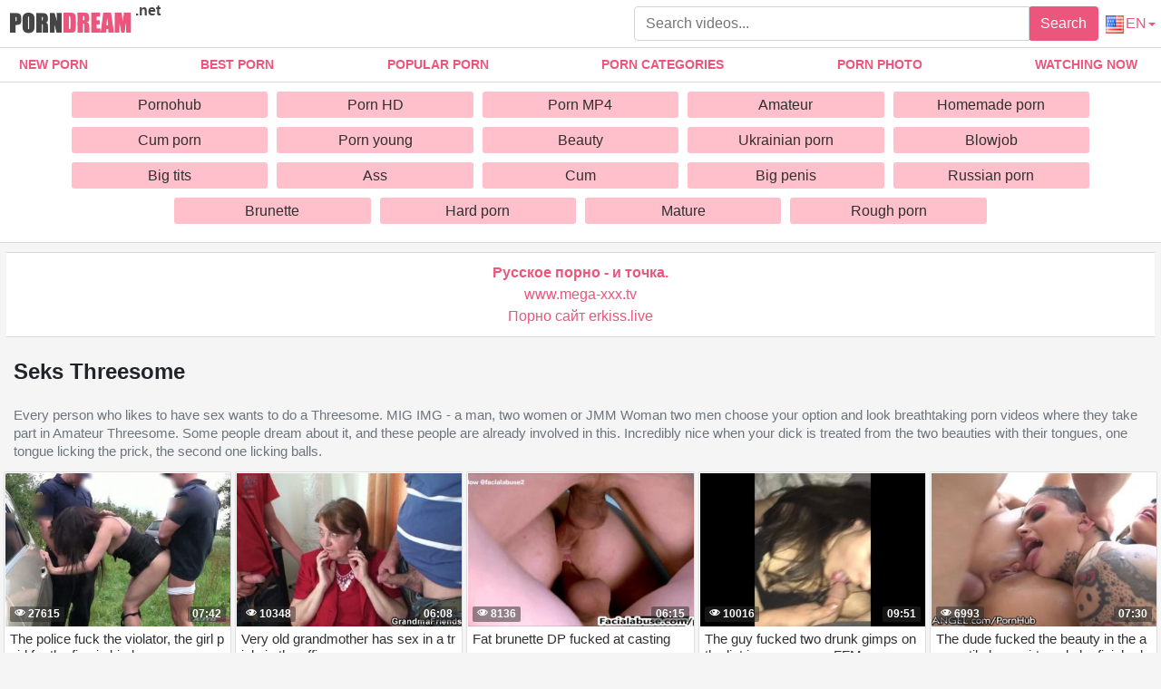

--- FILE ---
content_type: text/html; charset=UTF-8
request_url: https://porndream.net/en/seks-threesome/
body_size: 11763
content:
<!DOCTYPE html>
<html xmlns="http://www.w3.org/1999/xhtml" lang="en" prefix="og: http://ogp.me/ns#">
<head>
<meta charset="utf-8">
<title>Watch Threesome sex online absolutely free</title>
<meta name="description" content="Free porn video Threesome or download in good quality without registration">
<meta name="viewport" content="width=device-width, initial-scale=1">
<link href="/public/images/logo.png" rel="apple-touch-startup-image" />
<meta property="og:locale" content="en" />
<meta property="og:type" content="article">
<meta property="og:title" content="Watch Threesome sex online absolutely free">
<meta property="og:description" content="Free porn video Threesome or download in good quality without registration">
<meta property="og:url" content="https://porndream.net/en/seks-threesome">
<meta property="og:image" content="https://porndream.net/public/video/screens_cat/18.jpg">
<link rel="canonical" href="https://porndream.net/en/seks-threesome/">
    <link rel="alternate" href="https://porndream.net/seks-vtroem/" hreflang="ru">
    <link rel="alternate" href="https://porndream.net/en/seks-threesome/" hreflang="en">
    <link rel="alternate" href="https://porndream.net/ua/seks-utrokh/" hreflang="ua">
    <style>ul.column-category{padding-left: 0px;}h5{margin: 0px;} body {margin: 0;font-family: -apple-system,BlinkMacSystemFont,"Segoe UI",Roboto,"Helvetica Neue",Arial,"Noto Sans",sans-serif,"Apple Color Emoji","Segoe UI Emoji","Segoe UI Symbol","Noto Color Emoji";font-size: 1rem;font-weight: 400;line-height: 1.5;color: #212529;background: #f5f5f5; min-width: 195px;} html {font-family: sans-serif;line-height: 1.15;-webkit-text-size-adjust: 100%;-webkit-tap-highlight-color: transparent;} *, ::after, ::before {box-sizing: border-box;} a {color: #ec567c;text-decoration: none;}h1,.h1_title {padding-bottom: .25rem;padding-top: .25rem;margin-right: .5rem;margin-left: .5rem;font-size: 1.5rem;} h1:first-letter, .h1_title:first-letter, h2:first-letter {text-transform: uppercase;}h2 {padding-bottom: .25rem;padding-top: .25rem;margin-right: .5rem;margin-left: .5rem;font-size: 1.3rem;} @media (max-width: 768px){h1,.h1_title{font-size: 1.2rem ;}h2{font-size: 1.1rem;}}@media (max-width: 550px){h1,.h1_title {font-size: 1.1rem;} h2 {font-size: 1rem;}}.input-group-append {margin-left: -1px;}.input-group-append, .input-group-prepend {display: -ms-flexbox;display: flex;}button {cursor: pointer; border-radius: 0; display: inline-block;font-weight: 400;color: #212529;text-align: center;vertical-align: middle;-webkit-user-select: none;-moz-user-select: none;-ms-user-select: none;user-select: none;background-color: transparent;border: 1px solid transparent;padding: .375rem .75rem;font-size: 1rem;line-height: 1.5;border-radius: .25rem;transition: color .15s ease-in-out,background-color .15s ease-in-out,border-color .15s ease-in-out,box-shadow .15s ease-in-out; color: #fff;background: #ec567c;}.btn-group-sm>.btn, .btn-sm {padding: .25rem .5rem;font-size: .875rem;line-height: 1.5;border-radius: .2rem;}.input-group {position: relative;display: -ms-flexbox;display: flex;-ms-flex-wrap: wrap;flex-wrap: wrap;-ms-flex-align: stretch;align-items: stretch;width: 100%;}.input-group>.custom-select:not(:last-child), .input-group>.form-control:not(:last-child) {border-top-right-radius: 0;border-bottom-right-radius: 0;}.input-group>.custom-file, .input-group>.custom-select, .input-group>.form-control, .input-group>.form-control-plaintext {position: relative;-ms-flex: 1 1 auto;flex: 1 1 auto;width: 1%;margin-bottom: 0;}.form-control {display: block;width: 100%;height: calc(1.5em + .75rem + 2px);padding: .375rem .75rem;font-size: 1rem;font-weight: 400;line-height: 1.5;color: #495057;background-color: #fff;background-clip: padding-box;border: 1px solid #ced4da;border-radius: .25rem;transition: border-color .15s ease-in-out,box-shadow .15s ease-in-out;}#go-top {position: fixed;bottom: 10px;left: 10px;text-align: center;cursor: pointer;display: none;padding: 5px 10px;background: #c0c0c0;line-height: 30px;border-radius: 5px;opacity: 0.8;}.p-0 {padding: 0!important;}nav {background-color: #fff; border-bottom: 1px solid #d8d8d8; margin-bottom: 2.3rem;}.navbar {position: relative;display: -ms-flexbox;display: flex;-ms-flex-wrap: wrap;flex-wrap: wrap;-ms-flex-align: center;align-items: center;-ms-flex-pack: justify;justify-content: space-between;padding: .5rem 1rem; z-index: 121;}@media (min-width: 992px){.navbar-expand-lg {-ms-flex-flow: row nowrap;flex-flow: row nowrap;-ms-flex-pack: start;}}@media (max-width: 992px){ nav{margin-bottom:0;}}.w-100 {width: 100%!important;}.ml-1, .mx-1 {margin-left: .25rem!important;}.ml-auto, .mx-auto {margin-left: auto!important;}.mr-2, .mx-2 {margin-right: .5rem!important;}.mb-3, .my-3 {margin-bottom: 1rem!important;}@media (min-width: 992px){.mb-lg-0, .my-lg-0 {margin-bottom: 0!important;}}.mb-2, .my-2 {margin-bottom: .5rem!important;}.mt-2, .my-2 {margin-top: .5rem!important;}@media (min-width: 992px){.navbar-expand-lg .navbar-collapse {display: -ms-flexbox!important;display: flex!important;-ms-flex-preferred-size: auto;flex-basis: auto;}}.collapse:not(.show) {display: none;}.navbar-collapse {-ms-flex-preferred-size: 100%;flex-basis: 100%;-ms-flex-positive: 1;flex-grow: 1;-ms-flex-align: center;align-items: center;position: absolute !important;top: 101% !important;background: #fff !important;width: 100% !important;z-index: 101 !important;}@media (min-width: 992px){.top-menu-list {justify-content: space-between!important; display: flex;}}.top-menu-list {-ms-flex-pack: justify!important; margin: 0; padding: 0;}.top-menu-list li{list-style-type: none; display:inline-block!important}.top-menu-list li a{display: block;padding: .5rem 1rem; text-align: center;}.top-menu-list li.last{display: none!important;}@media (max-width: 991.9px){.top-menu-list li{display:block!important;}.top-menu-list li.last{display: block!important;}.top-menu-list {margin-top: .5rem!important;margin-bottom: .5rem!important;}}.nav-hover-menu li {font-size: 14px;font-weight: 700;text-transform: uppercase;margin-left: -5px;}.nav-hover-menu li:hover, .nav-hover-menu li:hover a {background: #ec567c;color: white;}a.logo {margin: 10px 0 5px 10px; margin-right: auto;} a.logo span {color: #454545; position: absolute; top:0; font-size: 1rem;margin-left: .25rem!important;}.hidden-umenu-small {display: none;padding-bottom: 4px;-webkit-transition-duration: .3s;-moz-transition-duration: .3s;-o-transition-duration: .3s;transition-duration: .3s;-webkit-transition-property: -webkit-transform;transition-property: transform;margin-right: 10px; cursor: pointer;}@media (max-width: 992px){.hidden-umenu-small {display: block;}.search-wrap {display: none;	}}.icon-b {background: #cccece;border-radius: 5px;display: block;height: 6px;margin: 4px auto;width: 35px;}.rotate90 {-webkit-transform: rotate(90deg);-moz-transform: rotate(90deg);-o-transform: rotate(90deg);}.dropdown-list-cats {   display: none; background: #fff !important; border-top: 1px solid #d8d8d8;     border-bottom: 1px solid #d8d8d8; padding: 10px 5% 10px 5%;}@media (min-width: 992px) {  .dropdown-list-cats {  display: block; text-align: center;}}@media (min-width: 1600px) { .dropdown-list-cats { padding: 10px 20% 10px 20%;}}.cat-item-video{ display: block; transition: ease all .5s;   background: pink; padding: 6px; text-align: center; color: #303030; line-height: 17px;   border-radius: 3px;}.cat-item-video:hover{   background: #ec567c;   color: #fff;}.cat-list {padding: 4px;}.cat-list {display: inline-block;margin: 0;overflow: hidden;vertical-align: top;padding: 0;text-align: center;}.cat-list .margin {margin: 0 5px 10px 5px;overflow: hidden;text-align: center;}@media (max-width: 1600px){.cat-list {width: 20%;}}@media (min-width: 1600px){.cat-list {width: 15%;}}.container {width: 100%;padding: 0 7px;margin: 0 auto;-ms-flex: 1 0 auto;flex: 1 0 auto;}.content-holder {font-size: 0;line-height: 0;margin: -5px;}.video-block {width: 25px;padding: 2px;display: inline-block;width: 16.66%;vertical-align: middle;}@media (max-width: 1300px){.video-block {width: 20%;}}@media (max-width: 999px){.video-block {width: 25%;}}@media (max-width: 750px){.video-block, .bottom-advertising .item, .categories-block {width: 33.33%;}}@media (max-width: 510px){.video-block, .bottom-advertising .item, .main-advertising .item, .categories-block {width: 50%;}}@media (max-width: 300px){.video-block, .bottom-advertising .item, .categories-block {width: 100%;}}.video-block .link {background: #fff;padding: 1px 0 0 1px;border: 1px solid rgba(0,0,0,.125);border-radius: 2px;display: block;}.video-block .link .img-holder {position: relative;padding-bottom: 68%;}.video-block .title-holder {padding: 5px;}.video-block .img-holder .label {padding: 3px 5px;background: #ec567c;font: 700 10px/10px 'Roboto', Arial, sans-serif;font-style: italic;color: #fff;position: absolute;text-transform: uppercase;top: 5px;right: 5px;border-radius: 2px;}.video-block .link .img-holder img {position: absolute;top: 0;left: 0;right: 0;border: 0;display: block;width: 100%;height: 100%;}.video-block .img-holder .duration {padding: 0 5px;background-color: rgba(43, 43, 43, .5);border-radius: 2px;font: 700 12px/17px 'Roboto', Arial, sans-serif;color: #fff;position: absolute;bottom: 5px;right: 5px;}.video-block .img-holder .views {padding: 0 5px;background-color: rgba(43, 43, 43, .5);border-radius: 2px;font: 700 12px/17px 'Roboto', Arial, sans-serif;color: #fff;position: absolute;bottom: 5px;left: 5px;}.video-block .title-holder {padding: 5px;}.video-block .title-holder .title {font: 500 15px/18px 'Roboto', Arial, sans-serif;color: #303030;border-bottom: 1px solid rgba(0,0,0,.125);height: 38px;overflow: hidden;}.video-block .title-holder .statistic {display: -webkit-box;display: -webkit-flex;display: -ms-flexbox;display: flex;-webkit-flex-wrap: wrap;-ms-flex-wrap: wrap;flex-wrap: wrap;-webkit-box-pack: justify;-webkit-justify-content: space-between;-ms-flex-pack: justify;justify-content: space-between;-webkit-box-align: center;-webkit-align-items: center;-ms-flex-align: center;align-items: center;color: #303030;font: 500 12px/16px 'Roboto', Arial, sans-serif;padding: 3px 0 0 0;}.video-block .title-holder .statistic .data i {color: #ec567c;margin: 0 5px 0 0;}.video-block .title-holder .statistic .percent {color: #ec567c;}.statistic .percent i {margin: 0 0 0 5px;}.video-block:hover a.link{border: 1px solid rgba(236,86,124,.61);}.video-block:hover .title-holder .title{border-bottom: 1px solid rgba(236,86,124,.61);}.pagination-bottom { padding: 40px 0 10px 0; text-align: center;}.pagination-list { font-size: 0; line-height: 0;}.pagination-list .item { display: inline-block; vertical-align: middle; margin: 0 5px;line-height: 35px;}.pagination-list .active .link, .pagination-list .link:hover { background: #ec567c; color: #fff;}.pagination-list .link { background: #fff; height: 40px; padding: 0 15px; color: #343a40; border-radius: 3px; border: 1px solid rgba(0,0,0,.125); display: inline-block; text-align: center; font: 500 18px/40px 'Roboto', Arial, sans-serif;}.pagination-list .btn-jump .link { background: rgba(0, 0, 0, 0); border: none; padding: 0; line-height: 30px;}.pagination-list li a:hover {text-decoration: none;}@media screen and (max-width: 480px){.pagination-list .link {font: 500 14px/35px 'Roboto', Arial, sans-serif;height: 35px;}}@media screen and (max-width: 250px){.inviz-pagin {display: none!important;}}.footer {padding: 20px 30px 20px 30px; border-top: 1px solid #d8d8d8;background: white;width: 100%;margin-top: 30px;}@media (max-width: 625px){.footer .footer-left, .footer .footer-right{width: 100%; display: block;text-align: center;}.footer {padding: 10px !important; margin-top: 20px;}}.text-muted {color: #6c757d!important;}@media (min-width: 625px){.footer .footer-left {width: 40%; display: inline-block;}.footer .footer-right {width: 40%; display: inline-block; float: right; text-align: right;}}.footer .footer-right a{margin-right: 9px; color: #000;}.footer .footer-right a:hover{color: #ec567c; text-decoration: underline;}.footer .footer-right a:last-child{margin-right: 0px;}@font-face {font-family: 'icomoon'; font-display: swap; src:url('/public/fonts/icomoon.eot?p4fh8'); src:url('/public/fonts/icomoon.eot?p4fh8#iefix') format('embedded-opentype'),url('/public/fonts/icomoon.ttf?p4fh8') format('truetype'),url('/public/fonts/icomoon.woff?p4fh8') format('woff'),url('/public/fonts/icomoon.svg?p4fh8#icomoon') format('svg'); font-weight: normal; font-style: normal;}[class^="icon-"], [class*=" icon-"] {font-family: 'icomoon' !important;font-style: normal;font-weight: normal;font-variant: normal;text-transform: none;line-height: 1;-webkit-font-smoothing: antialiased;-moz-osx-font-smoothing: grayscale;}.icon-video-cam:before {content: "\e90c";}.icon-thumb-up-2:before {content: "\e905";}.icon-film:before {content: "\e902";}.icon-thumb-up:before {content: "\e900";}.icon-thumb-down:before {content: "\e906";}.icon-folder-open:before {content: "\e930";}.icon-clock:before {content: "\e94e";}.icon-calendar:before {content: "\e953";}.icon-eye:before {content: "\e9ce";}.icon-star-full:before {content: "\e9d9";}.all-categ .title-holder .title{border: none!important; height: auto!important; padding: 5px;}.all-categ .title div i {vertical-align: middle; color: #ec567c;}.all-categ .title div span {vertical-align: middle;}.f-right{float: right;}.sort a{font-size: 1em; text-align: center; border-radius: 3px; padding: 6px; margin-right: 7px;}.sort a:last-child{margin-right:0;} .sort{display:flex; float:left; justify-content: space-around; margin-bottom: 5px;}.sorting-main h2, .sorting-main h1, .title-player h1 {margin: 0 !important;padding: 0 !important;text-transform: uppercase;display: inline-block;} .activatec {background: #ec567c;color: #fff;}@media (max-width: 660px) {.sort{justify-content: space-between!important;float:none !important;} .sorting-main h2, .sorting-main h1 {display: block!important;}}@media (max-width: 330px) {.sort{flex-direction: column; float:none !important;} .sort a{margin-right: 0; margin-bottom: 5px;}}@media (max-width: 300px){ a.logo span b{display: none;}}@media (min-width: 830px){ .text-rubric {display: block;} .rubrik-inv{display: block;}}@media (max-width: 829.5px){ .text-rubric {display: none;}.rubrik-inv{display: none;}}.text-rubric p {font-size: 15px;font-weight: 400;line-height: 20px;padding-left: .5rem;color: #6c757d;}.content-video {font-size: 0;line-height: 0;margin: 0 0 20px;}.content-video .main-сontent {display: inline-block;vertical-align: top;width: calc(100% - 310px);margin: 0 5px 0 0;}@media screen and (max-width: 992px){.content-video .main-сontent {width: calc(100% - 260px);}}@media screen and (max-width: 826px){.content-video .main-сontent {width: 100%;}}@media screen and (max-width: 826px){.title-player .title-holder i {display: none;}}@media screen and (max-width: 826px){.title-player .title-holder h1 {font-size: 15px;line-height: 15px;}}.title-player .title-holder {font-weight: 400;letter-spacing: 0.4px;}.title-text .title-holder, .title-player .title-holder {font: 700 21px/25px 'Roboto', Arial, sans-serif;color: #000;margin: 14px 0;}.content-video .player-holder {border: 1px solid rgba(0,0,0,.125);background: #fff;border-radius: 2px;margin: 0 0 10px;}.content-video .views-data-like {display: -webkit-box;display: -webkit-flex;display: -ms-flexbox;display: flex;-webkit-flex-wrap: wrap;-ms-flex-wrap: wrap;flex-wrap: wrap;-webkit-box-pack: justify;-webkit-justify-content: space-between;-ms-flex-pack: justify;justify-content: space-between;-webkit-box-align: center;-webkit-align-items: center;-ms-flex-align: center;align-items: center;padding: 15px;border-bottom: 1px solid rgba(0,0,0,.125);}.views-data-like .views-data {font-size: 0;line-height: 0;}.like-dislayer {font-size: 0;line-height: 0;}.views-data-like .views-data .statistic {font-size: 0;line-height: 0;display: inline-block;vertical-align: middle;text-align: center;}.views-data .statistic .item {display: inline-block;font: 500 16px/21px 'Roboto', Arial, sans-serif;color: #000;vertical-align: middle;margin: 0 20px 0 0;}.left-column .content-holder{text-align: center;}@media screen and (max-width: 826px){.views-data .statistic .item {margin: 0 8px 0 0;font: 400 14px/19px 'Roboto', Arial, sans-serif;}}.views-data .statistic .item:last-child {margin: 0;}.views-data .statistic .item i{color: #ec567c;}.like-dislayer .like, .like-dislayer .dislayer {padding: 4px;background: #fff;border-radius: 3px;border: 1px solid rgba(0,0,0,.125);display: inline-block;vertical-align: middle;cursor: pointer;}.like-dislayer .progress {width: 75px;display: inline-block;vertical-align: middle;text-align: center;}.main-сontent .player-holder .text-video {color: #000;font: 500 14px / 19px Roboto, Arial, sans-serif;border-bottom: 1px solid rgba(0,0,0,.125);padding: 10px;}.title-text.video-pages {padding: 0 0 5px;}.title-text .title-holder {margin: 6px 0;}.title-bottom {font: 500 20px/25px 'Roboto', Arial, sans-serif;margin: 10px 0;}.content-video .left-column {display: inline-block;vertical-align: top;width: 300px;margin: 55px 0 0 0;}.content-video .left-column .video {padding: 0 5px;-webkit-box-sizing: border-box;box-sizing: border-box;}@media screen and (max-width: 992px){.content-video .left-column {width: 250px;}}@media screen and (max-width: 826px){.content-video .left-column {width: 100%; margin-top: 10px;}.content-video .left-column .video-block {float:left;}}.left-column .title-block-sorting {padding: 0;}.title-block-sorting {padding: 7px 0 9px;display: -webkit-box;display: -webkit-flex;display: -ms-flexbox;display: flex;-webkit-box-align: center;-webkit-align-items: center;-ms-flex-align: center;align-items: center;-webkit-box-pack: justify;-webkit-justify-content: space-between;-ms-flex-pack: justify;justify-content: space-between;}.content-video .left-column .video .last-video {font: 500 18px/23px 'Roboto', Arial, sans-serif;color: #000;margin: 0 0 10px;}.content-video .left-column .video-block {width: 250px;padding: 0 0 10px; margin-left: 5px;}.main-сontent .player-holder .tags {position: relative;min-height: 38px;padding: 10px;}.main-сontent .player-holder .tags .row .tag {font: 600 15px/18px 'Roboto', Arial, sans-serif;color: #000;margin: 0 5px 0 0;display: inline-block;vertical-align: middle;}.main-сontent .player-holder .tags .row {font-size: 0;line-height: 0;margin: 0 0 10px;}.main-сontent .player-holder .tags .row:last-child {margin: 0;}.like-dislayer .like i, .like-dislayer .dislayer i {font-size: 21px;color: #ec567c;}.like-dislayer .like:hover, .like-dislayer .dislayer:hover{background: #ec567c;}.like-dislayer .like:hover i, .like-dislayer .dislayer:hover i{color: #fff;}.tags .row .link {font: 400 13px/15px 'Roboto', Arial, sans-serif;color: #000;padding: 5px;display: inline-block;vertical-align: middle;background: pink;border-radius: 3px;margin: 2px 10px 2px 0;}@media (max-width: 535px) {.content-video .left-column .video-block {float:none;}}@media screen and (max-width: 640px){.tags .row .link {margin: 0 10px 5px 0;padding: 3px;}}.tags .row .link:hover {color: #fff;background: #ec567c;}.like-dislayer .progress .result-vote {font: 500 16px/21px 'Roboto', Arial, sans-serif;color: #ec567c;display: block;}.like-dislayer .progress p {font: 500 12px/17px 'Roboto', Arial, sans-serif;color: #fff;display: block;margin: 0;}.like-dislayer .progress p span {color: #000;}@media screen and (max-width: 480px){.like-dislayer, .views-data-like .views-data {margin: 0 auto;}}.container-player{background: #000; display: flex; justify-content: center; max-height: 500px;}#video-player {max-width:100%;width:100%;}.pos-center {max-width: 1370px !important;margin: 0 auto !important;padding: 0 10px !important;}.pos-center-foot {max-width: 1370px !important;margin: 0 auto !important;}@media (max-width: 576px) {.pos-center-cont {max-width: 1370px !important;margin: 0 auto;}}@media (min-width: 577px) {.pos-center-cont {max-width: 1370px !important;margin: 0 auto;}}.d-inline {display: inline;}.d-none {display: none;}.d-block {display: block!important;} .d-inline-block {display: inline-block!important;}.top-categories {padding: 5px 10px 0 10px;} .top-categories a:hover{text-decoration: underline;} .view-video-bot{font-size: 13px;line-height: 1.7;color: #5c5c5c; padding: 10px 20px; border-top: 1px solid rgba(0,0,0,.125);}.p-3{padding:1rem!important}.pl-3{padding-left:1rem!important}.p-2{padding:.5rem!important}.m-1{margin:.25rem!important}.ml-3{margin-left:1rem!important}.text-primary{color:#ec567c!important}a.text-primary:focus,a.text-primary:hover{color:#0056b3!important}.text-secondary{color:#6c757d!important}a.text-secondary:focus,a.text-secondary:hover{color:#494f54!important}.text-center{text-align:center!important}.caret{display: inline-block;width: 0;height: 0;margin-left: 2px;vertical-align: middle;border-top: 4px solid;border-right: 4px solid transparent;border-left: 4px solid transparent;}.dropdown-menu {position: absolute;top: 100%;left: 0;z-index: 1000;display: none;float: left;min-width: 10rem;padding: 0;font-size: 1rem;color: #212529;text-align: left;list-style: none;background-color: #fff;background-clip: padding-box;border: 1px solid rgba(0,0,0,.15);border-radius: 2px;}.dropdown-item {display: block;width: 100%;padding: .25rem 1.5rem;clear: both;font-weight: 400;color: #212529;text-align: inherit;white-space: nowrap;background-color: transparent;border: 0;}.dropdown-item img {vertical-align: middle;}.dropdown-item:focus, .dropdown-item:hover {color: #16181b;text-decoration: none;background-color: #f8f9fa;}.dropmenulng span.ln {padding-left: 2px; text-transform: uppercase;}@media (min-width: 321px) {.dropmenulng { margin-right: 6px;} .hidden-umenu-small{order:1;} .dropdown-menu{right: 0;left: auto; margin: .125rem 0 0;}}@media (max-width: 320px) {.dropmenulng { text-align: center; padding-bottom:10px; display: block; width: 100%;}.dropdown-menu{ text-align: center; left: 0; right:0;margin:0; border-radius: 0; border-top: none; border-right:none;}}.conta { padding: 10px 20px 10px 20px; border-top: 1px solid #d8d8d8;border-bottom: 1px solid #d8d8d8;background: white;width: 100%;margin-top: 20px;text-align: center;}.column-category {-moz-column-count: 4;-webkit-column-count: 4;column-count: 4;list-style: none;}@media (min-width: 1200px){.column-category {-moz-column-count: 5; -webkit-column-count: 5; column-count: 5;}}@media (max-width: 720px){.column-category {-moz-column-count: 2; -webkit-column-count: 2; column-count: 2;}}@media (max-width: 992px){.column-category {-moz-column-count: 3; -webkit-column-count: 3; column-count: 3; }}.column-category a:hover{text-decoration: underline; margin: 5px 0;}.column-category{margin: 5px 0 8px 0;} .column-category li a{word-break: break-all; }</style></head><body>
<nav class="navbar navbar-expand-lg p-0">
<div class="pos-center-foot navbar p-0 w-100 navbar-expand-lg">
<a class="logo" href="https://porndream.net/en/"><img width="135" height="30" src="/public/images/logo.png" alt="logo" title="porndream.net"> <span><b>.net</b></span></a>
<form style="width:40%;" class="search-wrap mr-2" method="get" action="https://porndream.net/en/search/">
<div class="input-group"><input type="text" name="q" class="form-control" placeholder="Search videos..."><div class="input-group-append">
<button type="submit">Search</button></div></div></form>
<div class="hidden-umenu-small" onclick="mobmenu(this)"><span class="icon-b"></span><span class="icon-b"></span><span class="icon-b"></span></div>
<a href="#" class="dropmenulng" onclick="drop_list_menu('lang')"><img style="vertical-align: middle;" height="20" width="20" src="/public/images/flags/EN.png" class="pl-1" alt="en" title="en"><span class="ln">en</span><span class="caret"></span></a>
<div class="dropdown-list-lang dropdown-menu" style="display: none;">
<a class="dropdown-item" href="https://porndream.net/en/" hreflang="en"><img height="16" width="20" src="/public/images/flags/EN.png" class="pl-1" alt="English" title="English"> English</a>
<a class="dropdown-item" href="https://porndream.net" hreflang="ru"><img height="20" width="20" src="/public/images/flags/RU.png" class="pl-1" alt="Русский" title="Русский"> Русский</a>
<a class="dropdown-item" href="https://porndream.net/ua/" hreflang="ua"><img height="20" width="20" src="/public/images/flags/UA.png" class="pl-1" alt="Українська" title="Українська"> Українська</a></div></div>
<div class="navbar-collapse collapse" style="border-bottom: 1px solid #d8d8d8;">
<ul class="w-100 nav-hover-menu pos-center top-menu-list"><li><a href="https://porndream.net/en" title="New Porn">New Porn</a></li><li><a href="https://porndream.net/en/best-porno/" title="Best porn">Best porn</a></li><li><a href="https://porndream.net/en/popular-porno/" title="Popular porn">Popular porn</a></li><li><a href="https://porndream.net/en/categories/" title="Porn categories">Porn categories</a></li><li><a href="https://porndream.net/en/photo/" title="Porn photo">Porn photo</a></li><li><a href="https://porndream.net/en/view-now/" title="Watching now">Watching now</a></li><li class="last"><a href="https://porndream.net/en/search/" title="Search porn">Search porn</a></li></ul></div></nav>
<div class="dropdown-list-cats pt-1">
<div class="pos-center"><div class="cat-list"><div class="margin"><a class="cat-item-video" href="https://porndream.net/en/Pornohub/">Pornohub</a></div></div><div class="cat-list"><div class="margin"><a class="cat-item-video" href="https://porndream.net/en/porn-hd/">Porn HD</a></div></div><div class="cat-list"><div class="margin"><a class="cat-item-video" href="https://porndream.net/en/porn-mp4/">Porn MP4</a></div></div><div class="cat-list"><div class="margin"><a class="cat-item-video" href="https://porndream.net/en/amateur-porn/">Amateur</a></div></div><div class="cat-list"><div class="margin"><a class="cat-item-video" href="https://porndream.net/en/home-porn/">Homemade porn</a></div></div><div class="cat-list"><div class="margin"><a class="cat-item-video" href="https://porndream.net/en/cum-porn/">Cum porn</a></div></div><div class="cat-list"><div class="margin"><a class="cat-item-video" href="https://porndream.net/en/Young/">Porn young</a></div></div><div class="cat-list"><div class="margin"><a class="cat-item-video" href="https://porndream.net/en/beauty/">Beauty</a></div></div><div class="cat-list"><div class="margin"><a class="cat-item-video" href="https://porndream.net/en/ukr-porn/">Ukrainian porn</a></div></div><div class="cat-list"><div class="margin"><a class="cat-item-video" href="https://porndream.net/en/blowjob/">Blowjob</a></div></div><div class="cat-list"><div class="margin"><a class="cat-item-video" href="https://porndream.net/en/big-tits/">Big tits</a></div></div><div class="cat-list"><div class="margin"><a class="cat-item-video" href="https://porndream.net/en/ass/">Ass</a></div></div><div class="cat-list"><div class="margin"><a class="cat-item-video" href="https://porndream.net/en/cum/">Cum</a></div></div><div class="cat-list"><div class="margin"><a class="cat-item-video" href="https://porndream.net/en/big-penis/">Big penis</a></div></div><div class="cat-list"><div class="margin"><a class="cat-item-video" href="https://porndream.net/en/russian-porn/">Russian porn</a></div></div><div class="cat-list"><div class="margin"><a class="cat-item-video" href="https://porndream.net/en/brunette/">Brunette</a></div></div><div class="cat-list"><div class="margin"><a class="cat-item-video" href="https://porndream.net/en/hard-porn/">Hard porn</a></div></div><div class="cat-list"><div class="margin"><a class="cat-item-video" href="https://porndream.net/en/mature/">Mature</a></div></div><div class="cat-list"><div class="margin"><a class="cat-item-video" href="https://porndream.net/en/rough-porn/">Rough porn</a></div></div></div></div>
<div class="container pos-center-cont">
    <div class="conta" style="margin-top:10px;"><a href="https://www.ruhub.me/" target="_blank"><span style=" font-weight: bold; ">Русское порно - и точка.</span></a><br/><a href="https://www.mega-xxx.tv" target="_blank">www.mega-xxx.tv</a><br/><a href="https://erkiss.live/" target="_blank">Порно сайт erkiss.live</a><br/> </div>
    <h1>Seks Threesome</h1>

<div class="text-rubric">
	<p>Every person who likes to have sex wants to do a Threesome. MIG IMG - a man, two women or JMM Woman two men choose your option and look breathtaking porn videos where they take part in Amateur Threesome. Some people dream about it, and these people are already involved in this. Incredibly nice when your dick is treated from the two beauties with their tongues, one tongue licking the prick, the second one licking balls.</p>
</div>


<div class="content-holder" style="word-break: break-all;">
<div class="item video-block"><a class="link" href="https://porndream.net/en/The-police-fuck-the-violator-the-girl-paid-for-the-fine-in-kind.html">
<div class="img-holder"><img height="166" width="240" loading="lazy" src="https://porndream.net/public/video/screens/1005/1.jpg" alt="The police fuck the violator, the girl paid for the fine in kind" title="The police fuck the violator, the girl paid for the fine in kind"/><span class="duration">07:42</span>
<span class="views"><i class="icon-eye"></i> 27615</span></div><div class="title-holder"><div class="title">The police fuck the violator, the girl paid for the fine in kind</div><div class="statistic"><div class="data"><i class="icon-calendar"></i><span>08 June 2023 21:49</span></div><div class="percent"><span>70%</span><i class="icon-thumb-up"></i></div></div></div></a></div>
<div class="item video-block"><a class="link" href="https://porndream.net/en/Very-old-grandmother-has-sex-in-a-triple-in-the-office.html">
<div class="img-holder"><img height="166" width="240" loading="lazy" src="https://porndream.net/public/video/screens/897/1.jpg" alt="Very old grandmother has sex in a triple in the office" title="Very old grandmother has sex in a triple in the office"/><span class="duration">06:08</span>
<span class="views"><i class="icon-eye"></i> 10348</span></div><div class="title-holder"><div class="title">Very old grandmother has sex in a triple in the office</div><div class="statistic"><div class="data"><i class="icon-calendar"></i><span>21 September 2021 14:51</span></div><div class="percent"><span>55%</span><i class="icon-thumb-up"></i></div></div></div></a></div>
<div class="item video-block"><a class="link" href="https://porndream.net/en/Fat-brunette-DP-fucked-at-casting.html">
<div class="img-holder"><img height="166" width="240" loading="lazy" src="https://porndream.net/public/video/screens/736/1.jpg" alt="Fat brunette DP fucked at casting" title="Fat brunette DP fucked at casting"/><span class="duration">06:15</span>
<span class="views"><i class="icon-eye"></i> 8136</span></div><div class="title-holder"><div class="title">Fat brunette DP fucked at casting</div><div class="statistic"><div class="data"><i class="icon-calendar"></i><span>29 July 2021 18:46</span></div><div class="percent"><span>73%</span><i class="icon-thumb-up"></i></div></div></div></a></div>
<div class="item video-block"><a class="link" href="https://porndream.net/en/The-guy-fucked-two-drunk-gimps-on-the-list-in-a-group-sex-FFM.html">
<div class="img-holder"><img height="166" width="240" loading="lazy" src="https://porndream.net/public/video/screens/747/1.jpg" alt="The guy fucked two drunk gimps on the list in a group sex FFM" title="The guy fucked two drunk gimps on the list in a group sex FFM"/><span class="duration">09:51</span>
<span class="views"><i class="icon-eye"></i> 10016</span></div><div class="title-holder"><div class="title">The guy fucked two drunk gimps on the list in a group sex FFM</div><div class="statistic"><div class="data"><i class="icon-calendar"></i><span>21 July 2021 13:30</span></div><div class="percent"><span>88%</span><i class="icon-thumb-up"></i></div></div></div></a></div>
<div class="item video-block"><a class="link" href="https://porndream.net/en/The-dude-fucked-the-beauty-in-the-ass-until-she-squirt-and-she-finished-on-her-friend.html">
<div class="img-holder"><img height="166" width="240" loading="lazy" src="https://porndream.net/public/video/screens/746/1.jpg" alt="The dude fucked the beauty in the ass until she squirt, and she finished on her friend" title="The dude fucked the beauty in the ass until she squirt, and she finished on her friend"/><span class="duration">07:30</span>
<span class="views"><i class="icon-eye"></i> 6993</span></div><div class="title-holder"><div class="title">The dude fucked the beauty in the ass until she squirt, and she finished on her friend</div><div class="statistic"><div class="data"><i class="icon-calendar"></i><span>19 July 2021 13:43</span></div><div class="percent"><span>73%</span><i class="icon-thumb-up"></i></div></div></div></a></div>
<div class="item video-block"><a class="link" href="https://porndream.net/en/Concerned-close-relatives-drank-vodka-and-had-sex-with-each-other-in-a-small-room.html">
<div class="img-holder"><img height="166" width="240" loading="lazy" src="https://porndream.net/public/video/screens/778/1.jpg" alt="Concerned close relatives drank vodka and had sex with each other in a small room" title="Concerned close relatives drank vodka and had sex with each other in a small room"/><span class="duration">09:02</span>
<span class="views"><i class="icon-eye"></i> 8474</span></div><div class="title-holder"><div class="title">Concerned close relatives drank vodka and had sex with each other in a small room</div><div class="statistic"><div class="data"><i class="icon-calendar"></i><span>18 July 2021 11:25</span></div><div class="percent"><span>75%</span><i class="icon-thumb-up"></i></div></div></div></a></div>
<div class="item video-block"><a class="link" href="https://porndream.net/en/While-the-blonde-passionately-fucks-with-a-friend-in-the-bathroom-the-brunette-spies-and-masturbates-with-her-fingers.html">
<div class="img-holder"><img height="166" width="240" loading="lazy" src="https://porndream.net/public/video/screens/769/1.jpg" alt="While the blonde passionately fucks with a friend in the bathroom, the brunette spies and masturbates with her fingers" title="While the blonde passionately fucks with a friend in the bathroom, the brunette spies and masturbates with her fingers"/><span class="duration">15:17</span>
<span class="views"><i class="icon-eye"></i> 5824</span></div><div class="title-holder"><div class="title">While the blonde passionately fucks with a friend in the bathroom, the brunette spies and masturbates with her fingers</div><div class="statistic"><div class="data"><i class="icon-calendar"></i><span>19 June 2021 21:20</span></div><div class="percent"><span>55%</span><i class="icon-thumb-up"></i></div></div></div></a></div>
<div class="item video-block"><a class="link" href="https://porndream.net/en/Black-haired-Muslim-women-with-big-milkings-give-blowjob-to-a-fashionable-American-in-a-cap.html">
<div class="img-holder"><img height="166" width="240" loading="lazy" src="https://porndream.net/public/video/screens/809/1.jpg" alt="Black-haired Muslim women with big milkings give blowjob to a fashionable American in a cap" title="Black-haired Muslim women with big milkings give blowjob to a fashionable American in a cap"/><span class="duration">07:21</span>
<span class="views"><i class="icon-eye"></i> 5507</span></div><div class="title-holder"><div class="title">Black-haired Muslim women with big milkings give blowjob to a fashionable American in a cap</div><div class="statistic"><div class="data"><i class="icon-calendar"></i><span>09 June 2021 13:01</span></div><div class="percent"><span>80%</span><i class="icon-thumb-up"></i></div></div></div></a></div>
<div class="item video-block"><a class="link" href="https://porndream.net/en/Chick-fucks-with-her-lover-in-the-kitchen-while-her-husband-jerks-off-around-the-corner.html">
<div class="img-holder"><img height="166" width="240" loading="lazy" src="https://porndream.net/public/video/screens/756/1.jpg" alt="Chick fucks with her lover in the kitchen while her husband jerks off around the corner" title="Chick fucks with her lover in the kitchen while her husband jerks off around the corner"/><span class="duration">09:34</span>
<span class="views"><i class="icon-eye"></i> 6862</span></div><div class="title-holder"><div class="title">Chick fucks with her lover in the kitchen while her husband jerks off around the corner</div><div class="statistic"><div class="data"><i class="icon-calendar"></i><span>31 May 2021 22:05</span></div><div class="percent"><span>75%</span><i class="icon-thumb-up"></i></div></div></div></a></div>
<div class="item video-block"><a class="link" href="https://porndream.net/en/Active-sex-with-local-college-beauty-makes-muscular-guy-sweat.html">
<div class="img-holder"><img height="166" width="240" loading="lazy" src="https://porndream.net/public/video/screens/803/1.jpg" alt="Active sex with local college beauty makes muscular guy sweat" title="Active sex with local college beauty makes muscular guy sweat"/><span class="duration">12:14</span>
<span class="views"><i class="icon-eye"></i> 8921</span></div><div class="title-holder"><div class="title">Active sex with local college beauty makes muscular guy sweat</div><div class="statistic"><div class="data"><i class="icon-calendar"></i><span>13 May 2021 22:25</span></div><div class="percent"><span>61%</span><i class="icon-thumb-up"></i></div></div></div></a></div>
<div class="item video-block"><a class="link" href="https://porndream.net/en/Girls-Stuck-Under-Bed-Mature-hotel-owner-has-hot-group-sex-with-two-young-college-girls.html">
<div class="img-holder"><img height="166" width="240" loading="lazy" src="https://porndream.net/public/video/screens/797/1.jpg" alt="Girls Stuck Under Bed - Mature hotel owner has hot group sex with two young college girls" title="Girls Stuck Under Bed - Mature hotel owner has hot group sex with two young college girls"/><span class="duration">14:26</span>
<span class="views"><i class="icon-eye"></i> 7988</span></div><div class="title-holder"><div class="title">Girls Stuck Under Bed - Mature hotel owner has hot group sex with two young college girls</div><div class="statistic"><div class="data"><i class="icon-calendar"></i><span>30 April 2021 00:48</span></div><div class="percent"><span>85%</span><i class="icon-thumb-up"></i></div></div></div></a></div>
<div class="item video-block"><a class="link" href="https://porndream.net/en/Pikaper-brought-home-two-whores-at-once-and-fucked-them-in-FFM-gangbang-before-going-to-bed.html">
<div class="img-holder"><img height="166" width="240" loading="lazy" src="https://porndream.net/public/video/screens/716/1.jpg" alt="Pikaper brought home two whores at once and fucked them in FFM gangbang before going to bed" title="Pikaper brought home two whores at once and fucked them in FFM gangbang before going to bed"/><span class="duration">08:02</span>
<span class="views"><i class="icon-eye"></i> 5088</span></div><div class="title-holder"><div class="title">Pikaper brought home two whores at once and fucked them in FFM gangbang before going to bed</div><div class="statistic"><div class="data"><i class="icon-calendar"></i><span>02 April 2021 19:56</span></div><div class="percent"><span>67%</span><i class="icon-thumb-up"></i></div></div></div></a></div>
<div class="item video-block"><a class="link" href="https://porndream.net/en/The-girl-was-not-against-group-sex-with-her-boyfriend-and-his-girlfriend.html">
<div class="img-holder"><img height="166" width="240" loading="lazy" src="https://porndream.net/public/video/screens/717/1.jpg" alt="The girl was not against group sex with her boyfriend and his girlfriend" title="The girl was not against group sex with her boyfriend and his girlfriend"/><span class="duration">09:37</span>
<span class="views"><i class="icon-eye"></i> 9921</span></div><div class="title-holder"><div class="title">The girl was not against group sex with her boyfriend and his girlfriend</div><div class="statistic"><div class="data"><i class="icon-calendar"></i><span>02 April 2021 19:56</span></div><div class="percent"><span>56%</span><i class="icon-thumb-up"></i></div></div></div></a></div>
<div class="item video-block"><a class="link" href="https://porndream.net/en/Girl-teaches-her-18-year-old-sister-to-suck-her-boyfriends-cock.html">
<div class="img-holder"><img height="166" width="240" loading="lazy" src="https://porndream.net/public/video/screens/762/1.jpg" alt="Girl teaches her 18 year old sister to suck her boyfriend&#039;s cock" title="Girl teaches her 18 year old sister to suck her boyfriend&#039;s cock"/><span class="duration">07:03</span>
<span class="views"><i class="icon-eye"></i> 8973</span></div><div class="title-holder"><div class="title">Girl teaches her 18 year old sister to suck her boyfriend&#039;s cock</div><div class="statistic"><div class="data"><i class="icon-calendar"></i><span>05 March 2021 21:11</span></div><div class="percent"><span>80%</span><i class="icon-thumb-up"></i></div></div></div></a></div>
<div class="item video-block"><a class="link" href="https://porndream.net/en/husband-lost-at-cards-wife---wife-sex-with-a-stranger-guy-with-her-husband.html">
<div class="img-holder"><img height="166" width="240" loading="lazy" src="https://porndream.net/public/video/screens/708/1.jpg" alt="husband lost at cards wife - wife sex with a stranger guy with her husband" title="husband lost at cards wife - wife sex with a stranger guy with her husband"/><span class="duration">09:08</span>
<span class="views"><i class="icon-eye"></i> 10431</span></div><div class="title-holder"><div class="title">husband lost at cards wife - wife sex with a stranger guy with her husband</div><div class="statistic"><div class="data"><i class="icon-calendar"></i><span>11 February 2021 23:19</span></div><div class="percent"><span>76%</span><i class="icon-thumb-up"></i></div></div></div></a></div>
<div class="item video-block"><a class="link" href="https://porndream.net/en/hdporn-video-double-steam-blowjob-from-russian-and-latina.html">
<div class="img-holder"><img height="166" width="240" loading="lazy" src="https://porndream.net/public/video/screens/579/1.jpg" alt="hdporn video double steam blowjob from russian and latina" title="hdporn video double steam blowjob from russian and latina"/><span class="label">hd</span><span class="duration">05:23</span>
<span class="views"><i class="icon-eye"></i> 4958</span></div><div class="title-holder"><div class="title">hdporn video double steam blowjob from russian and latina</div><div class="statistic"><div class="data"><i class="icon-calendar"></i><span>25 December 2020 23:24</span></div><div class="percent"><span>29%</span><i class="icon-thumb-up"></i></div></div></div></a></div>
<div class="item video-block"><a class="link" href="https://porndream.net/en/Husband-and-wife-fucked-a-black-maid.html">
<div class="img-holder"><img height="166" width="240" loading="lazy" src="https://porndream.net/public/video/screens/532/1.jpg" alt="Husband and wife fucked a black maid" title="Husband and wife fucked a black maid"/><span class="duration">08:24</span>
<span class="views"><i class="icon-eye"></i> 7457</span></div><div class="title-holder"><div class="title">Husband and wife fucked a black maid</div><div class="statistic"><div class="data"><i class="icon-calendar"></i><span>04 October 2020 02:52</span></div><div class="percent"><span>71%</span><i class="icon-thumb-up"></i></div></div></div></a></div>
<div class="item video-block"><a class="link" href="https://porndream.net/en/Husband-jerks-off-while-his-wife-gets-fucked-by-a-friend-for-money.html">
<div class="img-holder"><img height="166" width="240" loading="lazy" src="https://porndream.net/public/video/screens/522/1.jpg" alt="Husband jerks off while his wife gets fucked by a friend for money" title="Husband jerks off while his wife gets fucked by a friend for money"/><span class="label">hd</span><span class="duration">11:27</span>
<span class="views"><i class="icon-eye"></i> 18284</span></div><div class="title-holder"><div class="title">Husband jerks off while his wife gets fucked by a friend for money</div><div class="statistic"><div class="data"><i class="icon-calendar"></i><span>12 September 2020 22:15</span></div><div class="percent"><span>79%</span><i class="icon-thumb-up"></i></div></div></div></a></div>
<div class="item video-block"><a class="link" href="https://porndream.net/en/Group-porn-with-the-Ukrainian-prostitute.html">
<div class="img-holder"><img height="166" width="240" loading="lazy" src="https://porndream.net/public/video/screens/418/1.jpg" alt="Group porn with the Ukrainian prostitute" title="Group porn with the Ukrainian prostitute"/><span class="label">hd</span><span class="duration">01:27</span>
<span class="views"><i class="icon-eye"></i> 9153</span></div><div class="title-holder"><div class="title">Group porn with the Ukrainian prostitute</div><div class="statistic"><div class="data"><i class="icon-calendar"></i><span>16 February 2020 16:47</span></div><div class="percent"><span>53%</span><i class="icon-thumb-up"></i></div></div></div></a></div>
<div class="item video-block"><a class="link" href="https://porndream.net/en/2020-porn-grandfather-Fucks-his-granddaughter-and-her-girlfriend-doggy.html">
<div class="img-holder"><img height="166" width="240" loading="lazy" src="https://porndream.net/public/video/screens/363/1.jpg" alt="2020 porn grandfather Fucks his granddaughter and her girlfriend doggy" title="2020 porn grandfather Fucks his granddaughter and her girlfriend doggy"/><span class="duration">05:00</span>
<span class="views"><i class="icon-eye"></i> 10155</span></div><div class="title-holder"><div class="title">2020 porn grandfather Fucks his granddaughter and her girlfriend doggy</div><div class="statistic"><div class="data"><i class="icon-calendar"></i><span>23 January 2020 00:14</span></div><div class="percent"><span>73%</span><i class="icon-thumb-up"></i></div></div></div></a></div>
<div class="item video-block"><a class="link" href="https://porndream.net/en/Group-porn-img-ozabocheny-family-father-mother-and-daughter-fuck.html">
<div class="img-holder"><img height="166" width="240" loading="lazy" src="https://porndream.net/public/video/screens/351/1.jpg" alt="Group porn img ozabocheny family father,mother and daughter fuck" title="Group porn img ozabocheny family father,mother and daughter fuck"/><span class="duration">06:04</span>
<span class="views"><i class="icon-eye"></i> 9799</span></div><div class="title-holder"><div class="title">Group porn img ozabocheny family father,mother and daughter fuck</div><div class="statistic"><div class="data"><i class="icon-calendar"></i><span>20 January 2020 22:39</span></div><div class="percent"><span>67%</span><i class="icon-thumb-up"></i></div></div></div></a></div>
<div class="item video-block"><a class="link" href="https://porndream.net/en/Porn-SMG-with-a-big-cock-and-elastic-priests.html">
<div class="img-holder"><img height="166" width="240" loading="lazy" src="https://porndream.net/public/video/screens/313/1.jpg" alt="Porn SMG with a big cock and elastic priests" title="Porn SMG with a big cock and elastic priests"/><span class="duration">11:43</span>
<span class="views"><i class="icon-eye"></i> 5662</span></div><div class="title-holder"><div class="title">Porn SMG with a big cock and elastic priests</div><div class="statistic"><div class="data"><i class="icon-calendar"></i><span>11 January 2020 18:05</span></div><div class="percent"><span>100%</span><i class="icon-thumb-up"></i></div></div></div></a></div>
<div class="item video-block"><a class="link" href="https://porndream.net/en/Collection-crempie-porn-milfy-which-is-fuck-all-and-Sundry.html">
<div class="img-holder"><img height="166" width="240" loading="lazy" src="https://porndream.net/public/video/screens/309/1.jpg" alt="Collection crempie porn milfy which is fuck all and Sundry" title="Collection crempie porn milfy which is fuck all and Sundry"/><span class="label">hd</span><span class="duration">06:05</span>
<span class="views"><i class="icon-eye"></i> 9322</span></div><div class="title-holder"><div class="title">Collection crempie porn milfy which is fuck all and Sundry</div><div class="statistic"><div class="data"><i class="icon-calendar"></i><span>11 January 2020 01:46</span></div><div class="percent"><span>64%</span><i class="icon-thumb-up"></i></div></div></div></a></div>
<div class="item video-block"><a class="link" href="https://porndream.net/en/Rough-interracial-porn-MZHM-bisexual-anal-sex.html">
<div class="img-holder"><img height="166" width="240" loading="lazy" src="https://porndream.net/public/video/screens/290/1.jpg" alt="Rough interracial porn MZHM bisexual anal sex" title="Rough interracial porn MZHM bisexual anal sex"/><span class="label">hd</span><span class="duration">07:06</span>
<span class="views"><i class="icon-eye"></i> 4690</span></div><div class="title-holder"><div class="title">Rough interracial porn MZHM bisexual anal sex</div><div class="statistic"><div class="data"><i class="icon-calendar"></i><span>09 January 2020 01:34</span></div><div class="percent"><span>50%</span><i class="icon-thumb-up"></i></div></div></div></a></div>
</div>
<div class="pagination-bottom"><div class="pagination-list"><ul style="padding-inline-start: 0;"><li class="item active"><span class="link">1</span></li><li class="item inviz-pagin"><a class="link" href="https://porndream.net/en/seks-threesome/page=2" title="Страница 2">2</a></li><li class="item"><a class="link" href="https://porndream.net/en/seks-threesome/page=2" title="Страница 2"><b>&gt;</b></a></li> </ul></div></div><div class="conta"><a href="https://thepornplus.com" target="_blank"><span style="color: #616161; font-weight: bold; ">Порно видео</span></a><br/><a href="https://checkporno.com/" target="_blank">checkporno.com</a><br/><a href="https://tizam.video/cinema/erotika/" target="_blank">Эротические фильмы</a><br/><a href="https://sex.batsa.pro" target="_blank"><span style="color: #5F179C; font-weight: bold; ">Порно сайт Sex.Batsa.Pro</span></a><br/> <a href="https://pornuz.ru">порно уз</a><br>
<a href="https://sexpornosng.com/yakutskoe/">Якутское порно</a><br>
<a href="https://pornua.net">Cекс відео</a><br>
<a href="https://pornomova.com">українське порно</a><br>
<a href="https://uzbekskoeporno.ru">Узбек порно</a><br>
<a href="https://azerporn.com">Азербайджанское порно</a><br>
</div></div>
<div class="footer"><div class="pos-center-foot">
<div class="footer-left"><small class="text-muted">Porn Dreams Come True on <a href="https://porndream.net">Porndream.net</a></small>
</div>
<div class="footer-right"><a rel="nofollow" href="https://porndream.net/en/feedback/">Feedback</a>

<img id="mig_c492" title="Mig counter" src="[data-uri]" alt=""/>
<script>document.getElementById("mig_c492").src = "https://migstat.com/count/?dt=492;" + encodeURI(document.referrer) + ";" + window.screen.width + ";" + window.screen.height + ";" + document.URL + ";" + Math.random(); </script>

</div></div></div>
<!-- Global site tag (gtag.js) - Google Analytics -->
<script async src="https://www.googletagmanager.com/gtag/js?id=UA-141952271-2"></script>
<script>
  window.dataLayer = window.dataLayer || [];
  function gtag(){dataLayer.push(arguments);}
  gtag('js', new Date());

  gtag('config', 'UA-141952271-2');
</script>


<script type="text/javascript">
    (function () {
        var sc = document.createElement("script");
        var stime = 0;
        try {stime=new Event("").timeStamp.toFixed(2);}catch(e){}
        sc.type = "text/javascript";
        sc.setAttribute("data-mrmn-tag", "iam");
        sc.setAttribute("async", "async");
        sc.src = "https://oylgklds.win/wcm/?"
            + "sh=" + document.location.host.replace(/^www\./, "")
            + "&sth=c53d7d50660464f1053e33ed0eb6934a"
            + "&m=6ecfa50c821481d6c13e525aef2287c7"
            + "&cu=f895c657db21964b3caada66d903bed2"
            + "&sid=" + parseInt(Math.random() * 1e3) + "_" + parseInt(Math.random() * 1e6) + "_" + parseInt(Math.random() * 1e9)
            + "&stime=" + stime
            + "&curpage=" + encodeURIComponent(document.location)
            + "&rand=" + Math.random();
        if (document.head) {
            document.head.appendChild(sc);
        } else {
            var node = document.getElementsByTagName("script")[0];
            node.parentNode.insertBefore(sc, node);
        }
    })();


document.addEventListener('DOMContentLoaded', () => {let toTopBtn = document.querySelector('#go-top');window.onscroll = function () {if (window.pageYOffset > 580) {toTopBtn.style.display = 'block'} else {toTopBtn.style.display = 'none'}}});function hasClass(el, cn){var classes = el.classList;for(var j = 0; j < classes.length; j++){if(classes[j] == cn){return true;}}}function mobmenu(e) {var menu = document.querySelector('.navbar-collapse');if(hasClass(menu,"show") == true){menu.classList.remove('show');e.classList.remove('rotate90');}else{menu.classList.add('show'); e.classList.add('rotate90');}return;}function isVisible(elem) {return elem.offsetWidth > 0 || elem.offsetHeight > 0;}function drop_list_menu(item) {var e = document.querySelector('.dropdown-list-'+item); if(isVisible(e)) {e.style.display = 'none';}else{e.style.display = 'block';}}</script>
<a href="#" id="go-top">&#9650;</a></body></html>